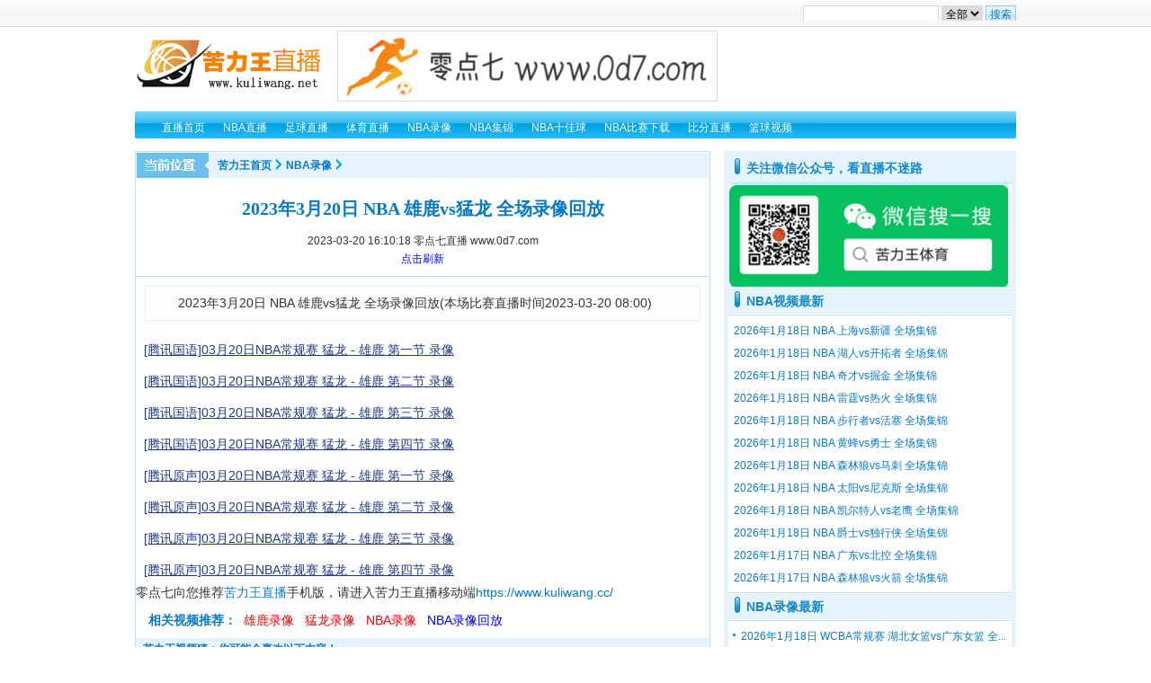

--- FILE ---
content_type: text/html; charset=gbk
request_url: https://www.0d7.com/luxiang/234222.html
body_size: 2380
content:
<!DOCTYPE html PUBLIC "-//W3C//DTD XHTML 1.0 Transitional//EN" "http://www.w3.org/TR/xhtml1/DTD/xhtml1-transitional.dtd">
<html xmlns="http://www.w3.org/1999/xhtml">
<head>
<meta http-equiv="Content-Type" content="text/html; charset=gbk" />
<title>2023年3月20日 NBA 雄鹿vs猛龙 全场录像回放_NBA录像_零点七</title>
<meta content="雄鹿录像,猛龙录像,NBA录像" name="keywords" />
<meta content="2023年3月20日 NBA 雄鹿vs猛龙 全场录像回放(本场比赛直播时间2023-03-20 08:00)" name="description" />
<meta name="referrer" content="unsafe-url">
<base href="https://www.0d7.com/" />
<link href="favicon.ico" rel="shortcut icon" />
<link href="/css/0d7.css" rel="stylesheet" type="text/css" />
<script language="JavaScript" src="/css/top.js"></script>
</head>
<body>
<div id="top">
  <div class="f_r">
     <form name="site_search" action="search/" target="_blank">
      <input type="text" name="q" size="20" class="input_blur"/>
      <select name='type'>
        <option value="all">全部</option>
      </select>
      <input type="submit" name="s" id="button" value="搜索" class="button_style"/>
 </form>
  </div>
  <div class="f_l">
    <div id="div_login" style="display:none">

</div>
    <div id="div_logined" style="display:none">
</div>
  </div>
</div>
<div id="head">
  <div id="logo">
    <a href="https://www.0d7.com/"><img src="/images/logo.gif" alt="零点七" /></a></div>
  <div class="ad" id="topbanner"><script>ads.ad10();</script></div>
</div>
<div id="menu">
<ul>
  <li><a href=""><span>直播首页</span></a></li>
  <li><a href="/nbazhibo/" id="menu_36"><span>NBA直播</span></a></li><li><a href="/zuqiuzhibo/" id="menu_38"><span>足球直播</span></a></li><li><a href="/tiyuzhibo/" id="menu_45"><span>体育直播</span></a></li><li><a href="/luxiang/" id="menu_32"><span>NBA录像</span></a></li><li><a href="/jijin/" id="menu_33"><span>NBA集锦</span></a></li><li><a href="/top10/" id="menu_35"><span>NBA十佳球</span></a></li><li><a href="/xiazai/" id="menu_37"><span>NBA比赛下载</span></a></li><li><a href="/bifen/" id="menu_39"><span>比分直播</span></a></li><li><a href="/lanqiu/" id="menu_34"><span>篮球视频</span></a></li></ul>
</div>
<div id="adtop"><script>ads.ad4();</script></div><!--begin main-->
<div id="main">
  <div id="main_l" class="bdr_1">
    <!--位置导航-->
    <div id="position"><a href="">苦力王首页</a><a href="/luxiang/">NBA录像</a></div>
    <div id="content">
      <div id="content_head">
        <!--视频标题-->
        <h1>2023年3月20日 NBA 雄鹿vs猛龙 全场录像回放</h1>
        <!--基本属性-->
        <h2><span>2023-03-20 16:10:18</span> 零点七直播 www.0d7.com </h2><a href="javascript:location.reload()" target="_self" style="color:#0000FF">点击刷新</a>
      </div>
      <!--简单描述-->
            <div id="digest">2023年3月20日&nbsp;NBA&nbsp;雄鹿vs猛龙&nbsp;全场录像回放(本场比赛直播时间2023-03-20&nbsp;08:00)</div>
            <!--正文-->
        <div id="endtext"><p> <a href="http://www.mynba.tv/v/j004502vcfl/" target="_blank">[腾讯国语]03月20日NBA常规赛 猛龙 - 雄鹿 第一节 录像</a></p><p> <a href="http://www.mynba.tv/v/y0045l66o8a/" target="_blank">[腾讯国语]03月20日NBA常规赛 猛龙 - 雄鹿 第二节 录像</a></p><p> <a href="http://www.mynba.tv/v/z00453pt4fy/" target="_blank">[腾讯国语]03月20日NBA常规赛 猛龙 - 雄鹿 第三节 录像</a></p><p> <a href="http://www.mynba.tv/v/q0045gvnsub/" target="_blank">[腾讯国语]03月20日NBA常规赛 猛龙 - 雄鹿 第四节 录像</a></p><p> <a href="http://www.mynba.tv/v/a0045nustg7/" target="_blank">[腾讯原声]03月20日NBA常规赛 猛龙 - 雄鹿 第一节 录像</a></p><p> <a href="http://www.mynba.tv/v/o0045xczded/" target="_blank">[腾讯原声]03月20日NBA常规赛 猛龙 - 雄鹿 第二节 录像</a></p><p> <a href="http://www.mynba.tv/v/b004520bzop/" target="_blank">[腾讯原声]03月20日NBA常规赛 猛龙 - 雄鹿 第三节 录像</a></p><p> <a href="http://www.mynba.tv/v/c0045g8p6ce/" target="_blank">[腾讯原声]03月20日NBA常规赛 猛龙 - 雄鹿 第四节 录像</a></p></div>
  <p>零点七向您推荐<a href="https://www.kuliwang.cc/" target="_blank">苦力王直播</a>手机版，请进入苦力王直播移动端<a href="https://www.kuliwang.cc/" target="_blank">https://www.kuliwang.cc/</a></p>	 
  <div id="keyword"><strong>相关视频推荐：</strong><a href="https://www.0d7.com/luxiang/xionglu/" target="_blank" class="keylink">雄鹿录像</a> <a href="https://www.0d7.com/luxiang/menglong/" target="_blank" class="keylink">猛龙录像</a> <a href="https://www.0d7.com/luxiang/" target="_blank" class="keylink">NBA录像</a> <a href="http://www.mynba.tv/nba/" target="_blank"><span class="c14">NBA录像回放</span></a></div><div class="clear"></div>
    <div class="box" style="margin-top:1%;">
      <h3>苦力王视频猜：你可能会喜欢以下内容！</h3>
      <ul class="text_list">
        <li><a href="luxiang/283202.html" target="_blank">2026年1月18日 WCBA常规赛 湖北女篮vs广东女篮...</a>   </li>
<li><a href="jijin/283201.html" target="_blank">2026年1月18日 NBA 上海vs新疆 全场集锦</a>   </li>
<li><a href="luxiang/283200.html" target="_blank">2026年1月18日 CBA常规赛 天津vs同曦 全场录像...</a>   </li>
<li><a href="luxiang/283199.html" target="_blank">2026年1月18日 CBA常规赛 山西vs福建 全场录像...</a>   </li>
<li><a href="luxiang/283198.html" target="_blank">2026年1月18日 CBA常规赛 北京vs宁波 全场录像...</a>   </li>
<li><a href="luxiang/283197.html" target="_blank">2026年1月18日 CBA常规赛 上海vs新疆 全场录像...</a>   </li>
<li><a href="luxiang/283196.html" target="_blank">2026年1月18日 CBA常规赛 辽宁vs深圳 全场录像...</a>   </li>
<li><a href="jijin/283187.html" target="_blank">2026年1月18日 NBA 湖人vs开拓者 全场集锦</a>   </li>
<li><a href="jijin/283185.html" target="_blank">2026年1月18日 NBA 奇才vs掘金 全场集锦</a>   </li>
<li><a href="jijin/283184.html" target="_blank">2026年1月18日 NBA 雷霆vs热火 全场集锦</a>   </li>
 
      </ul>
    </div>
      <div class="clear"></div>
      <p id="text_1" style="margin-top:1%;">
        <a href="javascript:window.close();">[关闭]</a> 
        <a href="https://www.0d7.com/luxiang/234222.html#top">[返回顶部]</a> </p>
      <!--评论-->
    </div>
  </div>
  <div id="main_r"><h4>关注微信公众号，看直播不迷路</h4>
    <!--广告位-->
    <div class="ad_side"><script>ads.ad5();</script></div>
    <h4>NBA视频最新</h4><div><ul class="pic_list"><li><a href="jijin/283201.html" target="_blank">2026年1月18日 NBA 上海vs新疆 全场集锦</a>   </li>
<li><a href="jijin/283187.html" target="_blank">2026年1月18日 NBA 湖人vs开拓者 全场集锦</a>   </li>
<li><a href="jijin/283185.html" target="_blank">2026年1月18日 NBA 奇才vs掘金 全场集锦</a>   </li>
<li><a href="jijin/283184.html" target="_blank">2026年1月18日 NBA 雷霆vs热火 全场集锦</a>   </li>
<li><a href="jijin/283183.html" target="_blank">2026年1月18日 NBA 步行者vs活塞 全场集锦</a>   </li>
<li><a href="jijin/283182.html" target="_blank">2026年1月18日 NBA 黄蜂vs勇士 全场集锦</a>   </li>
<li><a href="jijin/283181.html" target="_blank">2026年1月18日 NBA 森林狼vs马刺 全场集锦</a>   </li>
<li><a href="jijin/283180.html" target="_blank">2026年1月18日 NBA 太阳vs尼克斯 全场集锦</a>   </li>
<li><a href="jijin/283177.html" target="_blank">2026年1月18日 NBA 凯尔特人vs老鹰 全场集锦</a>   </li>
<li><a href="jijin/283168.html" target="_blank">2026年1月18日 NBA 爵士vs独行侠 全场集锦</a>   </li>
<li><a href="jijin/283164.html" target="_blank">2026年1月17日 NBA 广东vs北控 全场集锦</a>   </li>
<li><a href="jijin/283134.html" target="_blank">2026年1月17日 NBA 森林狼vs火箭 全场集锦</a>   </li>
</ul></div>
    <h4>NBA录像最新</h4><div><ul class="text_list"><li><a href="luxiang/283202.html" target="_blank">2026年1月18日 WCBA常规赛 湖北女篮vs广东女篮 全...</a>   </li>
<li><a href="luxiang/283200.html" target="_blank">2026年1月18日 CBA常规赛 天津vs同曦 全场录像回放</a>   </li>
<li><a href="luxiang/283199.html" target="_blank">2026年1月18日 CBA常规赛 山西vs福建 全场录像回放</a>   </li>
<li><a href="luxiang/283198.html" target="_blank">2026年1月18日 CBA常规赛 北京vs宁波 全场录像回放</a>   </li>
<li><a href="luxiang/283197.html" target="_blank">2026年1月18日 CBA常规赛 上海vs新疆 全场录像回放</a>   </li>
<li><a href="luxiang/283196.html" target="_blank">2026年1月18日 CBA常规赛 辽宁vs深圳 全场录像回放</a>   </li>
<li><a href="luxiang/283178.html" target="_blank">2026年1月18日 NBA常规赛 森林狼vs马刺 全场录像回放</a>   </li>
<li><a href="luxiang/283163.html" target="_blank">2026年1月17日 WCBA常规赛 浙江女篮vs山西女篮 全...</a>   </li>
<li><a href="luxiang/283162.html" target="_blank">2026年1月17日 WCBA常规赛 北京女篮vs四川女篮 全...</a>   </li>
<li><a href="luxiang/283139.html" target="_blank">2026年1月17日 CBA常规赛 江苏vs山东 全场录像回放</a>   </li>
<li><a href="luxiang/283138.html" target="_blank">2026年1月17日 CBA常规赛 四川vs吉林 全场录像回放</a>   </li>
<li><a href="luxiang/283137.html" target="_blank">2026年1月17日 CBA常规赛 广东vs北控 全场录像回放</a>   </li>
</ul>
    </div>
  </div>
</div>
<!--end main-->
<div id="foot">
    <a href="">网站首页</a> | <a href="sitemap.html">网站地图</a> | <script>ads.ad1();</script><br />
<strong><p>2006-2022&nbsp; <a href="https://www.0d7.com/">苦力王直播</a></p></strong><br />
</div>
</body>
</html>

--- FILE ---
content_type: text/css
request_url: https://www.0d7.com/css/0d7.css
body_size: 5118
content:
body,dl,dt,dd,ol,ul,pre,form,field,input,p,blockquote,th,td,h1,h2,h3,h4,h5,h6{font-family:"宋体",Arial,Helvetica,sans-serif;margin:0;padding:0;color:#333;font-size:12px;}body{text-align:left;background:#FFF url(images/bg_2.jpg) repeat-x 0 -94px;}a:link,a:visited{text-decoration:none;color:#077ac7;}a:hover,a:active{text-decoration:underline;color:#077ac7;}ul,ol{list-style:none;}input,textarea,select,button,file{font-size:12px;}img{border:0;}p,li{line-height:1.8em;}input,select,textarea,.textarea_style{font-family:"宋体";border:1px solid #dcdcdc;}.inputtitle{background:url("images/ruler.gif") repeat-x 0 5px;height:18px;line-height:18px;padding-left:2px;}.input_focus,.input_blur{height:18px;line-height:18px;border:1px solid #dcdcdc;padding-left:2px;}.input_focus,.textarea_focus{background-color:#F6FCFF;font-size:12px;border:1px solid #C7E8F9;}.radio_style,.checkbox_style{border:0;}.button_style{background:url(images/bg_admin.jpg) repeat-x 0 -51px;text-align:center;border:1px solid #9cc9e0;padding:1px 4px;*padding-top:3px;color:#077ac7;cursor:pointer;height:21px;}#top{width:980px;margin:3px auto 0;background:transparent;height:27px;line-height:27px;color:#077ac7;overflow:hidden;}#top td,.cribox_bdr_1 td{padding:0 6px;}#head,#main,#foot,#menu,#submenu{width:980px;margin:10px auto 0;background:#fff;text-align:left;clear:both;overflow:hidden;}#head{background:transparent;overflow:hidden;}#main{background:url(images/main_bg.gif) repeat-y right 0;}#foot{background:url(images/bg_foot.jpg) repeat-x 0 0;padding:10px 0;text-align:center;line-height:25px;color:#454545;font-family:arial;color:#077ac7;}#foot a{margin:8px auto;}#main_l{float:left;width:640px;overflow:hidden;}#main_l h1{font-size:18px;text-align:center;margin:10px auto;}#main_r{float:right;width:315px;padding:5px;overflow:hidden;}#logo{float:left;width:180px;}#topbanner{float:right;width:755px;}.clear{clear:both;}#position{background:#E4F3FC url(images/bg_position.gif) no-repeat 0 0;padding-left:90px;height:28px;line-height:28px;border:1px solid #fff;}#position a{font-weight:bold;color:#077ac7;background:url(images/bg_position.gif) no-repeat right -40px;padding-right:16px;}a.orange:hover,a.orange:active{color:#ff4800;text-decoration:underline;}a.orange:link,a.orange:visited{color:#ff4800;text-decoration:underline;}a.red:hover,a.red:active{color:#f00;text-decoration:underline;}a.red:link,a.red:visited{color:#f00;text-decoration:underline;}a.white:hover,a.white:active{color:#fff;text-decoration:underline;}a.white:link,a.white:visited{color:#fff;text-decoration:underline;}a.green:hover,a.green:active{color:#090;text-decoration:underline;}a.green:link,a.green:visited{color:#090;text-decoration:underline;}.b{font-weight:bold;}.f_l,#slide{float:left;}.f_r,.date{float:right;}.date{color:#ccc;font-family:Arial,Helvetica,sans-serif;font-size:11px;margin-right:8px;}td.align_l,.align_l{text-align:left;}td.align_c,.align_c{text-align:center;}td.align_r,.align_r{text-align:right;}.c_gray{color:#999;}.c_blue{color:#077ac7;}.c_red{color:#900;}.c_green{color:#090;}.c_orange{color:#ff4800;}.w_100{width:100%;}.w_310{width:310px;}.bdr_1{border:1px solid #B9DFF9;}.bdr_2{border-bottom:1px solid #B9DFF9;margin-top:8px;}.pic img{padding:1px;border:1px solid #ccc;margin:8px auto;}.list_1 p{text-indent:2em;}.text_list{}.text_list li{text-align:left;padding-left:1.2em;background:url(images/list_bg.gif) no-repeat 5px 9px;line-height:200%;}.text_list_1{background:url(images/bg_model.gif) no-repeat left -34px;}.text_list_1 li{padding-left:24px;line-height:200%;}.text_list_f14{padding:5px;}.text_list_f14 li{border-bottom:1px dotted #eee;}.text_list_f14 li a{font-size:14px;}.pic_list{width:100%;overflow:hidden;}.pic_list li{margin:2px 6px;display:inline;float:left;text-align:left;background-image:none;padding:0;}.pic_list li img,.pic_txt_list li img{padding:1px;border:1px solid #ccc;}.pic_list li a{font-size:12px;white-space:nowrap}.pic_txt_list{}.pic_txt_list ul{margin:5px 4px;}.pic_txt_list ul li{border-bottom:1px dashed #dcdcdc;margin:5px auto;padding-bottom:5px;height:66px;}.pic_txt_list ul li img{float:left;margin-right:6px;display:block;}.pic_txt_list_1{text-align:center;}.pic_txt_list_1 img{margin-top:5px;}.pic_txt_list_1 p{text-indent:2em;margin:5px;text-align:left;}#pages{margin:15px auto;text-align:center;clear:both;}#pages a{padding:3px 6px 2px;margin:3px;border:1px solid #B9DFF9;text-align:center;color:#077ac7;}#pages a.now{background:#077ac7;color:#fff;border:0;}#pages a:hover,#pages a.now:hover{background:#077ac7;color:#fff;}#main_r h4{background:url(images/bg_model.gif) no-repeat 0 2px;height:28px;line-height:28px;border-bottom:1px solid #fff;font-size:14px;font-weight:bold;padding-left:20px;color:#1589c8;zoom:1;}#main_r h4 a{float:right;}#main_r div{border-top:1px solid #B9DFF9;background:#fff url(images/bg_maindiv.gif) repeat-x 0 bottom;padding:5px 0;}.mar_10{margin-top:10px;}.mar_5{margin-left:5px;}#pages span{padding:3px 6px 2px;margin:3px;border:1px solid #B9DFF9;text-align:center;color:#077ac7;background:#077ac7;color:#fff;}#rss{}#menu,#submenu{background:#000 url(images/bg_2.jpg) repeat-x 0 -5px;height:34px;clear:both;}#menu ul{margin-left:20px;width:100%;}#menu ul li{display:inline;}#menu ul li a,#menu ul li a span{display:block;float:left;height:30px;color:#fff;text-decoration:none;cursor:pointer;}#menu ul li a span{padding:8px 10px 0;}#menu ul li a:hover,#menu ul li a:hover span,#menu ul li a.selected,#menu ul li a.selected span{background:url(images/bg_menu_l.gif) no-repeat 0 0;display:block;float:left;height:30px;color:#333;}#menu ul li a:hover span,#menu ul li a.selected span{background:url(images/bg_menu_r.gif) no-repeat right 0;padding:8px 10px 0;}#submenu{height:24px;line-height:24px;margin-top:0;background-position:0 -35px;}#submenu a{padding:0 0 0 6px;}#digg{width:140px;margin:0 auto 10px;overflow:hidden;}#digg span,#digg span.cai{background:url(images/bg_digg.png) no-repeat 0 0;width:53px;display:block;text-align:center;line-height:24px;padding-top:8px;text-decoration:none;color:#f90;float:left;}#digg span strong{color:#fff;font-family:Arial;font-size:14px;}#digg span.cai{background-position:-62px 0;width:53px;color:#077ac7;float:right;}#digg samp{cursor:pointer;}.digg_text_list{padding-top:5px;}.digg_text_list li{background-image:none;padding-left:2px;}.digg_text_list li span{background:url(images/bg_digg.png) no-repeat 0 -57px;font-size:11px;margin-right:2px;color:#fff;width:42px;text-align:center;height:18px;line-height:18px;display:block;float:left;padding:0;}.margin_10{margin:10px;}.icon_1,.icon_2,.icon_3,.icon_4{background:url(images/bg_member_1.gif) no-repeat 0 -371px;padding-left:20px;margin-right:6px;color:#077ac7;height:18px;}.icon_2{background-position:0 -551px;}.icon_3{background-position:0 -587px;}.icon_4{background-position:0 -620px;}span.yes,span.no{background:url(images/member_bg_1.gif) no-repeat 0 -418px;padding:0.4em 0 0 1.6em;color:#070;line-height:18px;height:18px;}span.no{background-position:0 -450px;color:#c00;}.titles{margin:10px 20px;border:1px solid #B9DFF9;width:596px;overflow:hidden;}.titles h3{font-size:12px;background-color:#E4F3FC;color:#077ac7;line-height:22px;border:1px #fff solid;padding:0 8px;}.titles div{padding:10px 0;}.titles a{width:280px;float:left;padding-left:8px;line-height:150%;}#xinqing li{margin:9px;text-align:center;display:inline;float:left;line-height:24px;}#column{}#column li{margin:5px 14px;}#column li div{background-color:#EEF7F7;height:79px;width:20px;border:1px solid #C8DDF2;padding:0;position:relative;}#column li div img{width:20px;position:absolute;bottom:0;left:0;}.logo_list,.textlogo_list{width:100%;overflow:hidden;clear:both;}.logo_list a,.textlogo_list a{margin:5px 5px;display:block;float:left;}.textlogo_list a{margin:5px;display:block;float:left;width:116px;overflow:hidden;text-overflow:ellipsis;white-space:nowrap;}.c1{color:#000;}.c2{color:#fff;}.c3{color:#008000;}.c4{color:#800000;}.c5{color:#808000;}.c6{color:#000080;}.c7{color:#800080;}.c8{color:#808080;}.c9{color:#ff0;}.c10{color:#0f0;}.c11{color:#0ff;}.c12{color:#f0f;}.c13{color:#f00;}.c14{color:#00f;}.c15{color:#008080;}.bg1{background-color:#000;}.bg2{background-color:#fff;}.bg3{background-color:#008000;}.bg4{background-color:#800000;}.bg5{background-color:#808000;}.bg6{background-color:#000080;}.bg7{background-color:#800080;}.bg8{background-color:#808080;}.bg9{background-color:#ff0;}.bg10{background-color:#0f0;}.bg11{background-color:#0ff;}.bg12{background-color:#f0f;}.bg13{background-color:#f00;}.bg14{background-color:#00f;}.bg15{background-color:#008080;}.b{font-weight:bold;}.button_box{margin:5px 0;padding-left:10px;text-align:left;}.ad img{padding:1px;border:1px solid #dcdcdc;}.ad_side{padding:1px!important;}.floatdiv{position:absolute;width:400px;height:300px;background:#ff6600;margin:-150px 0 0 -200px;border:1px solid #dcdcdc;top:50%;left:50%;display:none;}.noime{ime-mode:disabled;}.commenttext textarea{display:black;width:600px;height:110px;background:url(images/bg_logo.gif) no-repeat 260px 40px;padding:4px;}.commenttext li input{float:left;margin:0 3px;}.commenttext li img{float:left;margin:0 5px 5px;*margin-bottom:0px;}td,th{font-size:12px;}.table_list,.table_form,.table_info{margin:0 auto;width:100%;*margin-top:6px;background:#D5EDFD;border:1px solid #99d3fb;}.table_list caption,.table_form caption,.table_info caption{border:1px solid #99d3fb;border-bottom-width:0;font-weight:bold;color:#077ac7;background:url(images/bg_table.jpg) repeat-x 0 0;height:27px;line-height:27px;margin:6px auto 0;}.table_form,.table_info{}.table_form tr,.table_info tr,.table_list tr{background-color:#fff;}.table_form td,.table_form th,.table_info td,.table_list td{line-height:150%;padding:4px;}.table_form th{text-align:right;padding-right:5px;}.table_form th strong,.table_info th strong{color:#077ac7;}.table_list{}.table_list th,th.form_th{text-align:center;color:#077ac7;background:url(images/bg_table.jpg) repeat-x 0 -26px;line-height:22px;height:22px;}.table_list td{text-align:center;}th.form_th{text-align:left;text-indent:2em;font-weight:bold;padding:0;line-height:1.8em;}td.align_left{text-align:left;}td.align_l{text-align:left;}td.align_r{text-align:right;}.table_info td{padding:4px;}.mouseover{background-color:#ECF7FE !important;}#main_full{width:980px;border:1px solid #B9DFF9;margin:10px auto 0;}#main_l{width:638px;}.sidesearch{height:30px;line-height:30px;}.cribox_top,.cribox_btm{background:url(images/bg_1.gif) no-repeat 0 0;height:10px;line-height:10px;}.cribox_bdr,.cribox_bdr_1{border:6px solid #E5F3FE;border-width:0 6px;padding:0 5px;height:190px;max-height:190px;overflow:hidden;}.cribox_bdr_1{height:25px;max-height:25px;padding-top:5px;}.cribox_btm{background-position:0 -10px;overflow:hidden;}.cat,.cat_index{margin:10px auto;clear:both;overflow:hidden!important;}.cat{padding:0 5px;}.cat_title,.cat_title_1{border:1px solid #99D3FB;background:url(images/bg_2.jpg) repeat-x 0 -64px;height:27px;overflow:hidden;line-height:27px;padding:0 10px;margin-bottom:10px;}.cat_title_1{background-position:0 24px;border:0;}.cat_title img,.cat_title_1 img{float:right;}.cat_title h3,.cat_title_1 h3{font-size:14px;color:#069;background:url(images/bg_model.gif) no-repeat -7px 3px;padding-left:1em;}.cat_left{width:214px;float:left;border:1px solid #99D3FB;text-align:center;padding:5px 0;overflow:hidden;}.cat_left p{text-indent:2em;width:204px;text-align:left;line-height:200%;margin:0 auto;}.cat_left p a{font-size:12px;}.cat_left a img{border:1px solid #CCCCCC;padding:1px;}.cat_left ul{margin:0 auto;}.cat_right{width:410px;float:right;}.cat_right2{width:638px;float:right;}.cat_right a{font-size:14px;}#slide{width:300px;}#hotnews{width:632px;}#hotnews h1{}#hotnews li{font-size:14px;width:300px;padding-left:16px;float:left;overflow:hidden;}.search_tag_top{background:url(images/bg_1.gif) no-repeat 0 -20px;padding-top:5px;}.search_tag_top p{height:20px;line-height:20px;background:#E4F3FC url(images/bg_search.jpg) no-repeat 10px 0;padding-left:60px;}#search_tag span{padding:5px 10px;margin:0;cursor:pointer;}#search_tag span.selected{background:#fff;height:20px;line-height:20px;}#content{width:100%;margin:0 auto;overflow:hidden;}#content_head{text-align:center;padding:10px;border-bottom:1px solid #B9DFF9;}#content_head h1{font-family:"宋体";font-size:20px;color:#077ac7;}#content_head h2{line-height:24px;font-size:12px;font-weight:normal;}#digest{margin:10px;border:1px solid #eee;background-color:#fefeff;padding:8px;line-height:150%;text-indent:2em;font-size:14px;}#digest strong{color:#f00;}#endtext{margin:0 auto;}#endtext,#endtext p,#endtext li,#content p{text-align:left;overflow:hidden;font-size:14px;clear:both;line-height:180%;word-wrap:break-word;word-break:break-all;}#endtext,#endtext p,#endtext li{width:620px;}#endtext .icon{border:0;margin:3px 0 0;}#endtext img{border:1px solid #ccc;max-width:700px;width:expression(this.width > 700 && this.width > this.height ? 700:true);overflow:hidden;}#endtext p{margin-top:10px;}#endtext a{text-decoration:underline;color:#1f3a87;}#endtext a:hover{color:#bc2931;}#keyword{font-size:14px;margin:10px 14px;padding:0;color:#077ac7;}#keyword a{margin-left:8px;color:#f00;}#titles{margin:10px 20px;border:1px solid #B9DFF9;width:596px;overflow:hidden;}#titles h3{font-size:12px;background-color:#E4F3FC;color:#077ac7;line-height:22px;border:1px #fff solid;padding:0 8px;}#titles a{list-style:none;width:280px;float:left;padding-left:8px;line-height:180%;}#pre_and_next{border-top:1px solid #6DC0E9;border-bottom:1px solid #6DC0E9;}#pre_and_next li{margin:8px 10px;}#commnent_tag{font-size:12px;padding:10px;margin-top:5px;font-weight:bold;color:#077ac7;}#commnent_tag img{float:right;margin-top:-10px;}#content h3,.box h3,#text_1{font-size:12px;background-color:#E4F3FC;color:#077ac7;line-height:24px;padding:0 8px;}#content h3 a,.box h3 a,#text_1 a{color:#077ac7;font-weight:bold;font-size:12px;}#text_1{text-align:right;padding-right:10px;}.search_list{border-bottom:1px dashed #B9DFF9;margin-bottom:10px;padding:6px;}.search_list dt{line-height:24px;}.search_list dt a:link,.search_list dt a:visited{font-size:14px;color:#00c;text-decoration:underline;}.search_list dt a:hover,.search_list dt a:active{font-size:14px;color:#00c;text-decoration:underline;}dd.search_txt{color:#666;line-height:180%;}dd.search_attribute,dd.search_attribute a:link,dd.search_attribute a:visited,dd.search_attribute a:hover,dd.search_attribute a:active{text-align:left;color:#008000;}.search_term{width:100%;}.search_term th{text-align:right;padding-right:10px;}.search_term td{height:36px;line-height:36px;}.search_res{height:28px;line-height:28px;background-color:#E4F3FC;font-size:14px;text-indent:10px;font-weight:bold;}.c_red{color:#f00;}#search_index{width:500px;height:400px;overflow:hidden;margin:0 auto;clear:both;padding:40px 0;}#search_index li{height:30px;line-height:30px;text-align:center;}#search_index p{padding:20px 0;margin:0 auto;text-align:center;}#search_index li span{font-size:14px;color:#00c;padding:0 8px;}#search_index a:link,#search_index a:visited,#search_index a:hover,#search_index a:active{color:#00c;text-decoration:underline;}#search_index a.now:link,#search_index a.now:visited,#search_index a.now:hover,#search_index a.now:active{color:#454545;text-decoration:none;font-weight:bold;}.search_box{margin:20px 10px;}.vote_submit p{border:#FFFFFF 1px solid;}#tag_list{}#tag_list li{width:139px;text-indent:8px;display:block;float:left;line-height:30px;color:#ccc;font-family:arial;font-size:11px;}#tag_list li a{font-size:14px;}#vote_info{line-height:180%;text-indent:2em;font-size:14px;color:#454545;padding:10px;border-bottom:1px dotted #B9DFF9;}#vote_list{padding:10px;}#vote_list dl{margin-bottom:5px;width:100%;overflow:hidden;border-bottom:1px dotted #B9DFF9;}#vote_list dt{color:#077ac7;font-size:12px;font-weight:bold;text-indent:1em;height:30px;line-height:30px;}#vote_list dd{color:#077ac7;padding-right:10px;height:24px;line-height:24px;}#vote_list dl.inline{}#vote_list dl.inline dd{float:left;display:block;}#vote_list dl.pic_vote{}#vote_list dl.pic_vote dd{float:left;display:block;width:94px;height:90px;overflow:hidden;text-align:center;margin-top:10px;line-height:18px;}#vote_list dl.pic_vote dd img{padding:1px;border:1px solid #ccc;}.block_add{position:absolute;z-index:100;border:#ff9900 solid 1px;background-color:yellow;filter:Alpha(Opacity=45);cursor:pointer;padding:5px}#sitemap{margin:10px;}#sitemap h3{font-size:14px;line-height:30px;margin-top:10px;}#sitemap p{padding-left:20px;line-height:28px;border-bottom:1px dashed #B9DFF9;}#sitemap p a{margin-right:40px;}.main_sj .cat1{padding:0;margin:0;width:320px;float:left;overflow:hidden;margin-bottom:10px;margin-right:6px;display:inline;}.col_01{text-align:left;width:960px;margin-top:5px;padding-bottom:5px;}.col_02{float:left;width:958px;margin-bottom:10px;background-color:#FFF;border:1px solid #c0c0c0;padding-bottom:5px;}.title1{float:left;height:30px;line-height:30px;background:#E3E3E3;padding-left:5px;font-weight:bold;font-size:12px;text-indent:5px;width:953px;}.title2{line-height:30px;background:#F1F6FB;padding-left:5px;font-weight:bold;font-size:12px;text-indent:5px;border-bottom:1px dotted #CCC;}.title2 h3{font-size:12px;font-weight:bold;line-height:30px;height:30px;}.col_02 ul{list-style:none;padding:10px;margin:0;}.col_02 ul li{width:938px;padding:8px 0;line-height:20px;border-bottom:1px dotted #CCC;clear:both;overflow:hidden;}.indexvd{padding:10px;margin:0;*zoom:1;}.indexvd a{background:url(images/app2.gif) no-repeat;padding:0 0 0 20px;float:left;width:292px;height:25px;overflow:hidden;}.indexzhibo img{color:transparent;font-size:0;vertical-align:middle;-ms-interpolation-mode:bicubic;width:60px;}.indexzhibo li{height:auto;overflow:hidden;line-height:30px;font-size:12px;padding:0 0 8px 0;margin:8px 0;border-bottom:dotted 1px #CCCCCC;font-family:Arial,"宋体";word-spacing:5px;background:none;}.none{display:none}ul.indexzhibo .none{display:inline;float:right;}#adtop{text-align:center;margin-top:1px;}#top{text-align:center;width:980px;height:20px}#ggad_r{width:300px;height:250px;float:right;margin:2px;}#ggad_l{width:300px;height:250px;float:left;margin:2px;}.indexzhibo li p{padding-left:40px;}a.indexa{font-size:10px;color:#000;}

--- FILE ---
content_type: application/javascript
request_url: https://www.0d7.com/css/top.js
body_size: 459
content:
var ads={
wz:function(){
document.write(unescape('%3Ca%20href%3D%22https%3A//qszb092.com/%3Ffrom%3Dklw%22%20target%3D%22_blank%22%20rel%3D%22nofollow%22%3E%3Cspan%20style%3D%27color%3Ablue%27%3E%u7403%u795E%u76F4%u64AD%3C/span%3E%3C/a%3E%20%3Ca%20href%3D%22https%3A//www.kuliwang.cc/%22%20target%3D%22_blank%22%3E%3Cspan%20style%3D%27color%3Ablue%27%3E%u82E6%u529B%u738B%u624B%u673A%u7248%3C/span%3E%3C/a%3E'));
},
ad1:function(){
  var hm = document.createElement("script");
  hm.src = "https://hm.baidu.com/hm.js?8d0227f6af86394275086e4bacc1842c";
  var s = document.getElementsByTagName("script")[0]; 
  s.parentNode.insertBefore(hm, s);
},
ad4:function(){
},
ad5:function(){
document.writeln("<div style=\'padding:1px 0 1px 0\'><img src=\'https://img.zb8.cc/weixin.png\' width=\'310\' height=\'113\' border=\'0\' /></div>");
},
ad6:function(){
document.write(unescape('%3Ca%20href%3D%22https%3A//qszb092.com/%3Ffrom%3Dklw%22%20target%3D%22_blank%22%20rel%3D%22nofollow%22%3E%3Cspan%20style%3D%27color%3Ared%27%3E%u7403%u795E%u76F4%u64AD%3C/span%3E%3C/a%3E%20%3Ca%20href%3D%22https%3A//www.kuliwang.cc/live/nba/%22%20target%3D%22_blank%22%3E%3Cspan%20style%3D%27color%3Ared%27%3E%u82E6%u529B%u738B%u76F4%u64AD%3C/span%3E%3C/a%3E'));
},
ad10:function(){
document.writeln("<div style=\'padding:1px 0 1px 0\'><img src=\'https://www.0d7.com/images/logo.png\' height=\'75\' border=\'0\' /></div>");
},

}